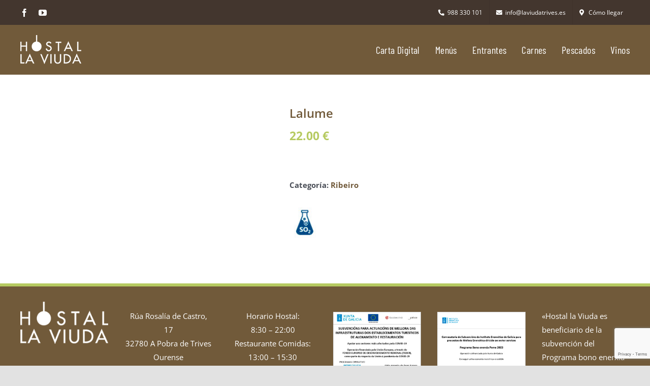

--- FILE ---
content_type: text/html; charset=utf-8
request_url: https://www.google.com/recaptcha/api2/anchor?ar=1&k=6Ld0qIYcAAAAAB5_5BOyB0rUQByco73VAyG9SEUo&co=aHR0cHM6Ly9sYXZpdWRhdHJpdmVzLmVzOjQ0Mw..&hl=en&v=TkacYOdEJbdB_JjX802TMer9&size=invisible&anchor-ms=20000&execute-ms=15000&cb=u9pjkyby1pht
body_size: 45146
content:
<!DOCTYPE HTML><html dir="ltr" lang="en"><head><meta http-equiv="Content-Type" content="text/html; charset=UTF-8">
<meta http-equiv="X-UA-Compatible" content="IE=edge">
<title>reCAPTCHA</title>
<style type="text/css">
/* cyrillic-ext */
@font-face {
  font-family: 'Roboto';
  font-style: normal;
  font-weight: 400;
  src: url(//fonts.gstatic.com/s/roboto/v18/KFOmCnqEu92Fr1Mu72xKKTU1Kvnz.woff2) format('woff2');
  unicode-range: U+0460-052F, U+1C80-1C8A, U+20B4, U+2DE0-2DFF, U+A640-A69F, U+FE2E-FE2F;
}
/* cyrillic */
@font-face {
  font-family: 'Roboto';
  font-style: normal;
  font-weight: 400;
  src: url(//fonts.gstatic.com/s/roboto/v18/KFOmCnqEu92Fr1Mu5mxKKTU1Kvnz.woff2) format('woff2');
  unicode-range: U+0301, U+0400-045F, U+0490-0491, U+04B0-04B1, U+2116;
}
/* greek-ext */
@font-face {
  font-family: 'Roboto';
  font-style: normal;
  font-weight: 400;
  src: url(//fonts.gstatic.com/s/roboto/v18/KFOmCnqEu92Fr1Mu7mxKKTU1Kvnz.woff2) format('woff2');
  unicode-range: U+1F00-1FFF;
}
/* greek */
@font-face {
  font-family: 'Roboto';
  font-style: normal;
  font-weight: 400;
  src: url(//fonts.gstatic.com/s/roboto/v18/KFOmCnqEu92Fr1Mu4WxKKTU1Kvnz.woff2) format('woff2');
  unicode-range: U+0370-0377, U+037A-037F, U+0384-038A, U+038C, U+038E-03A1, U+03A3-03FF;
}
/* vietnamese */
@font-face {
  font-family: 'Roboto';
  font-style: normal;
  font-weight: 400;
  src: url(//fonts.gstatic.com/s/roboto/v18/KFOmCnqEu92Fr1Mu7WxKKTU1Kvnz.woff2) format('woff2');
  unicode-range: U+0102-0103, U+0110-0111, U+0128-0129, U+0168-0169, U+01A0-01A1, U+01AF-01B0, U+0300-0301, U+0303-0304, U+0308-0309, U+0323, U+0329, U+1EA0-1EF9, U+20AB;
}
/* latin-ext */
@font-face {
  font-family: 'Roboto';
  font-style: normal;
  font-weight: 400;
  src: url(//fonts.gstatic.com/s/roboto/v18/KFOmCnqEu92Fr1Mu7GxKKTU1Kvnz.woff2) format('woff2');
  unicode-range: U+0100-02BA, U+02BD-02C5, U+02C7-02CC, U+02CE-02D7, U+02DD-02FF, U+0304, U+0308, U+0329, U+1D00-1DBF, U+1E00-1E9F, U+1EF2-1EFF, U+2020, U+20A0-20AB, U+20AD-20C0, U+2113, U+2C60-2C7F, U+A720-A7FF;
}
/* latin */
@font-face {
  font-family: 'Roboto';
  font-style: normal;
  font-weight: 400;
  src: url(//fonts.gstatic.com/s/roboto/v18/KFOmCnqEu92Fr1Mu4mxKKTU1Kg.woff2) format('woff2');
  unicode-range: U+0000-00FF, U+0131, U+0152-0153, U+02BB-02BC, U+02C6, U+02DA, U+02DC, U+0304, U+0308, U+0329, U+2000-206F, U+20AC, U+2122, U+2191, U+2193, U+2212, U+2215, U+FEFF, U+FFFD;
}
/* cyrillic-ext */
@font-face {
  font-family: 'Roboto';
  font-style: normal;
  font-weight: 500;
  src: url(//fonts.gstatic.com/s/roboto/v18/KFOlCnqEu92Fr1MmEU9fCRc4AMP6lbBP.woff2) format('woff2');
  unicode-range: U+0460-052F, U+1C80-1C8A, U+20B4, U+2DE0-2DFF, U+A640-A69F, U+FE2E-FE2F;
}
/* cyrillic */
@font-face {
  font-family: 'Roboto';
  font-style: normal;
  font-weight: 500;
  src: url(//fonts.gstatic.com/s/roboto/v18/KFOlCnqEu92Fr1MmEU9fABc4AMP6lbBP.woff2) format('woff2');
  unicode-range: U+0301, U+0400-045F, U+0490-0491, U+04B0-04B1, U+2116;
}
/* greek-ext */
@font-face {
  font-family: 'Roboto';
  font-style: normal;
  font-weight: 500;
  src: url(//fonts.gstatic.com/s/roboto/v18/KFOlCnqEu92Fr1MmEU9fCBc4AMP6lbBP.woff2) format('woff2');
  unicode-range: U+1F00-1FFF;
}
/* greek */
@font-face {
  font-family: 'Roboto';
  font-style: normal;
  font-weight: 500;
  src: url(//fonts.gstatic.com/s/roboto/v18/KFOlCnqEu92Fr1MmEU9fBxc4AMP6lbBP.woff2) format('woff2');
  unicode-range: U+0370-0377, U+037A-037F, U+0384-038A, U+038C, U+038E-03A1, U+03A3-03FF;
}
/* vietnamese */
@font-face {
  font-family: 'Roboto';
  font-style: normal;
  font-weight: 500;
  src: url(//fonts.gstatic.com/s/roboto/v18/KFOlCnqEu92Fr1MmEU9fCxc4AMP6lbBP.woff2) format('woff2');
  unicode-range: U+0102-0103, U+0110-0111, U+0128-0129, U+0168-0169, U+01A0-01A1, U+01AF-01B0, U+0300-0301, U+0303-0304, U+0308-0309, U+0323, U+0329, U+1EA0-1EF9, U+20AB;
}
/* latin-ext */
@font-face {
  font-family: 'Roboto';
  font-style: normal;
  font-weight: 500;
  src: url(//fonts.gstatic.com/s/roboto/v18/KFOlCnqEu92Fr1MmEU9fChc4AMP6lbBP.woff2) format('woff2');
  unicode-range: U+0100-02BA, U+02BD-02C5, U+02C7-02CC, U+02CE-02D7, U+02DD-02FF, U+0304, U+0308, U+0329, U+1D00-1DBF, U+1E00-1E9F, U+1EF2-1EFF, U+2020, U+20A0-20AB, U+20AD-20C0, U+2113, U+2C60-2C7F, U+A720-A7FF;
}
/* latin */
@font-face {
  font-family: 'Roboto';
  font-style: normal;
  font-weight: 500;
  src: url(//fonts.gstatic.com/s/roboto/v18/KFOlCnqEu92Fr1MmEU9fBBc4AMP6lQ.woff2) format('woff2');
  unicode-range: U+0000-00FF, U+0131, U+0152-0153, U+02BB-02BC, U+02C6, U+02DA, U+02DC, U+0304, U+0308, U+0329, U+2000-206F, U+20AC, U+2122, U+2191, U+2193, U+2212, U+2215, U+FEFF, U+FFFD;
}
/* cyrillic-ext */
@font-face {
  font-family: 'Roboto';
  font-style: normal;
  font-weight: 900;
  src: url(//fonts.gstatic.com/s/roboto/v18/KFOlCnqEu92Fr1MmYUtfCRc4AMP6lbBP.woff2) format('woff2');
  unicode-range: U+0460-052F, U+1C80-1C8A, U+20B4, U+2DE0-2DFF, U+A640-A69F, U+FE2E-FE2F;
}
/* cyrillic */
@font-face {
  font-family: 'Roboto';
  font-style: normal;
  font-weight: 900;
  src: url(//fonts.gstatic.com/s/roboto/v18/KFOlCnqEu92Fr1MmYUtfABc4AMP6lbBP.woff2) format('woff2');
  unicode-range: U+0301, U+0400-045F, U+0490-0491, U+04B0-04B1, U+2116;
}
/* greek-ext */
@font-face {
  font-family: 'Roboto';
  font-style: normal;
  font-weight: 900;
  src: url(//fonts.gstatic.com/s/roboto/v18/KFOlCnqEu92Fr1MmYUtfCBc4AMP6lbBP.woff2) format('woff2');
  unicode-range: U+1F00-1FFF;
}
/* greek */
@font-face {
  font-family: 'Roboto';
  font-style: normal;
  font-weight: 900;
  src: url(//fonts.gstatic.com/s/roboto/v18/KFOlCnqEu92Fr1MmYUtfBxc4AMP6lbBP.woff2) format('woff2');
  unicode-range: U+0370-0377, U+037A-037F, U+0384-038A, U+038C, U+038E-03A1, U+03A3-03FF;
}
/* vietnamese */
@font-face {
  font-family: 'Roboto';
  font-style: normal;
  font-weight: 900;
  src: url(//fonts.gstatic.com/s/roboto/v18/KFOlCnqEu92Fr1MmYUtfCxc4AMP6lbBP.woff2) format('woff2');
  unicode-range: U+0102-0103, U+0110-0111, U+0128-0129, U+0168-0169, U+01A0-01A1, U+01AF-01B0, U+0300-0301, U+0303-0304, U+0308-0309, U+0323, U+0329, U+1EA0-1EF9, U+20AB;
}
/* latin-ext */
@font-face {
  font-family: 'Roboto';
  font-style: normal;
  font-weight: 900;
  src: url(//fonts.gstatic.com/s/roboto/v18/KFOlCnqEu92Fr1MmYUtfChc4AMP6lbBP.woff2) format('woff2');
  unicode-range: U+0100-02BA, U+02BD-02C5, U+02C7-02CC, U+02CE-02D7, U+02DD-02FF, U+0304, U+0308, U+0329, U+1D00-1DBF, U+1E00-1E9F, U+1EF2-1EFF, U+2020, U+20A0-20AB, U+20AD-20C0, U+2113, U+2C60-2C7F, U+A720-A7FF;
}
/* latin */
@font-face {
  font-family: 'Roboto';
  font-style: normal;
  font-weight: 900;
  src: url(//fonts.gstatic.com/s/roboto/v18/KFOlCnqEu92Fr1MmYUtfBBc4AMP6lQ.woff2) format('woff2');
  unicode-range: U+0000-00FF, U+0131, U+0152-0153, U+02BB-02BC, U+02C6, U+02DA, U+02DC, U+0304, U+0308, U+0329, U+2000-206F, U+20AC, U+2122, U+2191, U+2193, U+2212, U+2215, U+FEFF, U+FFFD;
}

</style>
<link rel="stylesheet" type="text/css" href="https://www.gstatic.com/recaptcha/releases/TkacYOdEJbdB_JjX802TMer9/styles__ltr.css">
<script nonce="utav-OyxmFBmYESHf1V-YA" type="text/javascript">window['__recaptcha_api'] = 'https://www.google.com/recaptcha/api2/';</script>
<script type="text/javascript" src="https://www.gstatic.com/recaptcha/releases/TkacYOdEJbdB_JjX802TMer9/recaptcha__en.js" nonce="utav-OyxmFBmYESHf1V-YA">
      
    </script></head>
<body><div id="rc-anchor-alert" class="rc-anchor-alert"></div>
<input type="hidden" id="recaptcha-token" value="[base64]">
<script type="text/javascript" nonce="utav-OyxmFBmYESHf1V-YA">
      recaptcha.anchor.Main.init("[\x22ainput\x22,[\x22bgdata\x22,\x22\x22,\[base64]/[base64]/[base64]/[base64]/[base64]/[base64]/[base64]/eShDLnN1YnN0cmluZygzKSxwLGYsRSxELEEsRixJKTpLayhDLHApfSxIPWZ1bmN0aW9uKEMscCxmLEUsRCxBKXtpZihDLk89PUMpZm9yKEE9RyhDLGYpLGY9PTMxNXx8Zj09MTU1fHxmPT0xMzQ/[base64]/[base64]/[base64]\\u003d\x22,\[base64]\\u003d\\u003d\x22,\[base64]/aQENw6hKw5RbZgIdacOYZwNgUMKdJy7DskrCk8Knw5dTw63CkMKmw43CisKyQXAzwqZ5ecK3Dh/DiMKbwrZDRxtowo/CqCPDoCQgMcOOwoJrwr1HfMKxXMOwwqHDo1c5TA1OXWDDmUDCqHvCn8OdwovDp8KuBcK/[base64]/[base64]/Ds8KrIDE9w65Cw5zCtWjDucOnLsOnPMOqwr7Di8K9fUA1wrUrWn4ZEsKXw5XChCLDicKawqIgScKlMQ0nw5jDh07Duj/[base64]/wrvDsENreMKNw6rCoSdIw77CocOQwpRWwpbClcKBABzClcOLQX0Rwq7DjMKxw4oTwr4Aw6rDrCFVwo3Drm1+w7nCocKPYcKnwrgAcMKFwp0Bw5Mww5/DtcOSw6wycsO5w4bCu8Kfw6pEworCncOVw5zDu1zCugYmCDTDi1x4ByhtPcOGRsOZw4ArwqtKw67DvS0ow4w4wrTDoCvCjcKcwojDh8OvP8Olw5BGwrRaGmBcNcOnw6Ilw4zDhsO5wpPDlirCqMO/[base64]/CsOuHMObwoTCig3CshY+cn7CjzQpwoHCg3Fnd8KMSsKVSHvCkmPCiXxJFsO5HsK/w4/CuDhww6nCscK/[base64]/CssOoMTcdIlDDpcOlfjo5w4/DjjTCvMOTw7hHE1IMwr8RE8KOfMOww7M0wo8SCcKHw7rCmsOwNcKbwpNPEwvDm3tnGcKzRDPCk1YewrPDlkkYw71wH8KZSFfCjxzDhsO9fWjCilgOw5d0fMKcMcKfW3gfHXzCl2HCusKXZ0fCqGjDjV1xAMKBw7kaw4XCscKRTS1mCkEeH8OHw5zDmcKUwqrCrgo/w5prPi7CpMOQJGDDn8OkwqUWNsObwrTCigVxdsKDI3/DmQPCsMKeVhBMw5JPRy/[base64]/DtzRMMcKjw47DqsKmwr/Crxw2wqvCjsOsasOgw70nN1DCgsOEWiQ/[base64]/CmsONfzJZwrNjwrVyD8Olw6E+w415wqXCu2jDm8KUdMKqw5B3wr1ow6XCpj8tw6bDrVbCk8OPw4Jqdid/wpPDiEldwr5YRMK6w6XClH0+w4DCmMKqQ8KuJTPDphnCi2kow5tIwq9mOMOhUnJxw7jCl8OVwpnDkMO/wpvChsO4KsK0RcKDwrnCtcKXwrDDscKCMcKBwpsIwqQ5UcO/w4/Ch8O+w63DmsKYw7nCkwtcwpPCtXFwLzHCpgHCux4XwobCicOoXcOzwpbDlMKcwotGAkPDiR7DosKBwqnCvW4Pwr45A8OKw6HDosO3w5jCrsKzfsOuGsKywobCksOtw47CgR/CikEiw6HCvAHCl3dCw5rCu0xBwpTDhGdLwp/Cr2vDi2vDicONOcO1E8KeZMK5w6cSwqPDi1fCqcOew7kLw6IKFSEwwp1QO1x1wqAYwpNbw7Izw4TCgsOKdcOUwqrDqcKAMMOIFUdoE8KKNlDDkUjDrn3CrcK1GMOxNcO5w4ozw4zDshPCqMOWwrnCgMOnSkgzwoFkwrvDo8K+w4YnHzcgW8KWLj/[base64]/[base64]/CrMKGwprDn8O+bsK7XMOfw4jCj3fCl8KQw4BzwqXCnHFyw53DtMKfIDgBwpHCvyLDrjHCr8O8wqTCqmMxwqMUwpLDnMOZdMKES8KIWGJieH4/fcKywqoyw4weXHY8Y8OKDVtTEx/DmmRmdcKxdxZ/[base64]/CuBw2ecOcwqzDjsKDRAfCo8Oww5dRD8OBw78NacOrw59kZcKodUfDpcK5e8OcNk3DrX47wq0FZFHCo8KowrfDk8OowqzDo8OEYGwNw5/CjMK7wpVtFUzDmMOrPE7Dh8OYaEXDmcOAwocJYsOHM8OQwpYndyjDo8Kbw5bDkHHCucKdw6zCpFzDqMKywp4yX39TH1oWworCrcK0VDPDuz88b8Ovw61KwrkJw6dzLEXCtMKGFX7CosKvMsKww67DnWY/w7nCvlI4wqFFwpbCm1bDrcONwoxcMsKIwpnDgMOEw7jCtsKiwq54YD7CuhsLUMOaw63DpMK/[base64]/[base64]/CtHcewrnCvMO5DBvDvGd6w4JsPgoYbCLCpMOCXSEvwplmwpEISCVeZHRpwpvDpsKOw6JTw5cecUk7QsO/OihwbsK0wrvCsMO6ZMKyJ8Kpw5zCnMKve8ODMsO7wpAMwrx6w53Co8KPw7Viwotsw5/DiMOBKsKBR8KvYDrDkMK1w4wVDn3CgsOUBlfDvTnCtknCr01Saj3CpVfDs0t7eUMsZsOTNcO0w4xvZXTCpQFaDsK3aRxCwppEw67DnsKLccKOwrbCr8OYw45Zw6ZAZcKtJG/Ct8OgR8Ohw5bDrw3Cj8OdwpsXAMOtMgnCi8OJDm1mH8OCw6rCiUbDpcOxHGYMwpzDoU7Cl8KGwqzDqcOXbxPDlMKlwoHDv1DColNfw5fCrsKhw7kew4M7w6/CucKJwpzCrgXDpMKTwq/[base64]/WsObP3ogMMONw6rDssOCSMKma1Mcw57DtmADw5HCiCrDrsKow50zFAfCmMK1TcKvCsORdsK/WDULw7EKw5bDsQrDmMOZDFjClcKuw4rDusKANsKsKnYiMsK2w5PDvEIfeEwBwqXDpsOjJ8OkaUFnJcOZwprDgMKkw7NGw7TDi8KZKWnDsFd8OQN7dMOCw4pOwpvDhnjDs8KPLcOXfsO3Xl1/wodMUiJsfSVUwoZ0w5nDkMKiPcKXwrbDilvChMOSd8KMw5kFwpIFw4IKL3J0Y1jDtXNvIcO3wpdvNSrDksORIVlCwqlvE8O1EsOxYiokw6tgAcOkw5DClcK2VkzClMOZLS8kw4sqAAZeWMO9wonCmmUgK8OOw4fCo8OEw7vDuAXCgMO+w5/DiMKNZsOswoTDqMOANMKHwpbDlsO8w5pCRMOuwrcyw5/CjzZ2wrcCw4Exw5Q8Q1TCuA1Uw60+b8OGOcOnesOWwrVKNMOfe8KNw7nDkMOPTcK+wrbDqhg3LT/Chm/CmBPDkcKcw4J2w6Iqw4InOcKow7dKw59MFxHCq8OVwpXCnsONwpHDuMOuwq3Du0rCgMKOw4VUw6QJw77Dj2/ClDbCkhUFa8O4w7pQw6/Dj0rDkmzCgDUTAGrDq2/DoFQIw68EdwTClMOFw6jDrsORwoRtRsOOL8O2PMO7fcOgwpIGw7NuFMO7w7cUw57Dslc6G8OoXMOIGsKhDDrCosKQDhHCk8KHwoHCqB7CjmAvQcOIwqjChD4yQxo1wojCncOSwqYEw4Abwr/CsGMpwpXDr8KnwqgAOHbDiMKiDRVpH1TDvcKDw5c4w75oU8KoTXzCpGJkQ8K5w57Du0krYWdXwrXDjx1QwrMAwr7Dg0DDlFNEKcKgWQXCisKjwoFsPB/DgWTCtyhUw6LDtsOLcMKUw6Jfw7rDncKIGnQqKsO0w6jCusO5aMOUdmbCjUs9dMORw6rCuAdsw7IBwpIGVG3DjMOHVBXDkmh8dcO2w6MAZm/CslbDgsOlw4LDiAvCgMO2w4dLw7/DpwlsWG0XP3dxw54zw6/CoDXCvT/DmktNw5pkE0wEDRjDg8KrE8Oxw6MqEAZLbA7DncKmZk5mWkcAScO/bcKjKgJ0ZQzCgMKBdcKZPHlXSSZwVAg0wrLDuTFSScKfwrbCsg/CqhdDw50hwoEIWG8gw6DDhnLCr0zDkMKPw7hsw6QUdMOzw6cLwpzDosKIHGTChcO6YsO/asKmw6rDpcOBw7XCrQHCsAszBz3CtQFlWFfCpcOIwokCw4rDqsOiwovDhThnwq8UBQPDhDkHw4TDvTLCkx1lwrrDjAbDk0PCh8Ogwr8VPMKBLMKlw5nCo8KyUmYewoPDkMOzKSUFdcOcTiLDoDpUw5zDqVRUMMOowohpPy/[base64]/cjjDn2TClMKyfcKSTMK0wrDCjMK4HyrCjMKMwobCuSBOw43CnBMCaMOaHDh/[base64]/CglXCisK3wqNiw4t+GQbCiwpVwo/CrMKnEMKJw6N0w5FsesO9cmMEw4jDmS7DjsODw6IJWl9vWhTCpWTCmiYSwq/DowzCjcOQRUjCjcKMd0/CksKnUAsUw7vDmsOjwoXDmcOWGFYtdsKPw6l6FG0hwoo/dMOIKMOhw7gpJ8OpAEIsXsKnZ8Kfw7XDpsKAw7M2S8K4HjvCtsO+HTTCpMKywqXCjzrDv8OOM0sEH8OAw4nCtG42w4DDscOYTsOjwoFEDsKAFnbCu8KXw6bClh3Dh0c6w5tbO3JmwoLCvT9Jw4pVw6HChsKDw7LDvcOSVU0ywot+wq5VOMKhY2rCiArCjCdlw7/CusKKXsKofn9mwqNNwrvCpRsPNzIBJDMJwpvCh8K9EcOtwrXCn8KgPgcrBzJaGlPDsw7ChsOlWXbCl8OdF8K7e8K9w4kYwqUHwoLCphhoI8OHwrYqV8Odw4fCrMOTCMO2RBfCtcK6MgDCnMOEOMOzw4/DkGTCjcOFw7jDpk7Ch0rCjwjDsCsLwpEOw4I6V8OXwoAfYApHwo/DgAbDh8OrS8OtLVzCucO8w7/CpGwrwp8FQ8O3w70Lw5R+BMKKQsKlwrAVEzAPBsOTwoReccOCwofCv8O+FcOgA8OgwoXCp05wPgxUwptwUH3DqBfDpzxuwpzColpcJsKAw4bDs8OBw4Fgw5/DlhJGMMK5DMOAwq5rw5rDhMOxwpjCucK2w4zCvcKcbEvCsF9+ccOdRnVQfsKNCsKOwo3CmcOrMi7CnkjDsTrCnA1lwoNnw6s9EsKVwq3CqXhUHH5Bwpl1AyBdw4zDmEBwwq0Cw5txwohzAsObe3U/wo3CtB7CqMO8wo/CgcOWwqV0JwrCiEk0w6/[base64]/CssKaworDqsOVwqceZnDDm0LDqcORMDhcwpzDpMKlTCbClmjCtAR1wpHDuMOOajJtbW8vwoNnw4zCrSUQw5RwbMORwoZkwoxMwpLCuVFuwr1Zw7TDgk5KB8KrFsOeHDvClWFcCMOuwrlgwpbCmzZRw4EOwrkzaMK8w4xPwrrDusKGwqAzZErCp0zCosOwc2/Cj8O+HGPCvcKqwpI4VXIIBgBMw5USRMKLAkd9Om0FGMOrLsK/w6ECMjzDnEpFw6o7wqkCw7HCokzDosO9eUBjWcK2NAZKP0jCpWUzKMKTw44kSMKaVmPCmBkWKDHDrcO6w7HDgMKcw6DDomjDi8KbI0DCnsOXw6fDo8KNwoB6AURHw5NGJsK/wr5Zw6suBcKzAhXDjcKQw77DgMOhwovDsxFCw7F/D8O0wq3CvBjDt8O4TsOEw6NDwp4Rw7lDw5ECZ33Cj3svw6pwdMOyw5MjDMK0fsKfNiJ/w4LDuCDCtn/CpHbDuEzCiEDDnHNqcB7CnxHDhElLUsOUw54Sw4xVwoM6wodsw49gXsOUARDDt3JUJ8KRwr4oUCxuwqxBPsKGwotww6rCn8O8wqVgK8O3wqUoOcKowo3Di8KIw4/[base64]/DhMOMwosXw4nDp1lkHMK8wr/CpDrDilJPwoTDrsOXw53CvMOJw7phe8KmQHU8aMOvfXpyMjtdw4XDuCVhwrZowoRUw5bDqAZWwr7DvjApwpJrwqpXYw/[base64]/wrUjwqbCscOJwoVGb2hNH8ONY0kWwpTCkg9sSxR+RsK2BMObwrnDhwEzwrTDjxRVw4TDmcO8woRAw7fCpWrCg0PCqcKoVMKCGsOSw7p5w6J1wrfDlsO2Zl4zeD3Ck8Kyw6Z3w7vCly8sw5dANsKgwp7DicOWJcKhwo7Do8Krw4sew7RHPE1DwqQEBS3CgVXDg8ORPX/Ct2DDhjNBJ8OzwoHCukoKwpLDlsKYDUh9w5PDqMOCdcKtFDXDmSHCqR4Rwo1DPzjDhcOhwpc2Ul/DgyTDksOWZUzDgcK2KjJQC8OoFQ5Ew6rDgsKeazgOw7ovEyJPwrxtHlfDpcOQwpoiJ8KYw5DCj8OqVxPClcOjw67DjE/DscO8w7gKw5ANBl3CksKuEcOrXjrCt8KPOkrCr8OQw4Bfbx4Kw4onMEp2KcOjwq9mwo/ClsODw75vCT3CnT4DwqhRw5kuw68Ww4I/w6LCisONw7NSVMK3ExjDosK5w75uwofDoG3DjMO+w4oVHXJqw6vDocKyw4FpLixow5vCpFXCh8OtU8Kqw6rDtF1/w41Ow50EwqnCmMK5w6FAS3/[base64]/[base64]/EMOlFls6TcODLMKEOgnClU7CnMK0PkwRwoNPw44CwqDDgcOkCWI/b8ORw7LCsSXCpRTCrcOSwozDhXNVUQg3wr94wqjCrEHDnB3CpAtRwrfCokrDtwvCpiXDusOpw7N5wrxHUnDCn8KMw5ciwrUpNsKrw7HDlMOcwp3CkhNwwrXCvsKhJsO4wpfDn8OBw5RcwpTCs8O2w6hYwonCpsO7w6Apw6vCn1Q/wpLClcKBw5pzw7Mbw5U5cMOvVUHCjWnDvcO2w5spw4nCt8KqdE/ChcOhwoTDlmA7EMKmw7wuwq/[base64]/Dpi/CjcObwrnDqzweEQxswq/DkAHDr8KqAQfChDtBw5rDggjCrg0aw4Rwwo7ChsKjwrpAwrPDsy3DmsOlw7kMLgg2w6oXKcKLw5HCsWTDhRfCuhDCrMO5w5hXwo/DtsKVwprCnx9zTsOhwoLClcKrwrxeDFfDrMOJwp0dXcOmw4nDn8Ogw7vDg8Ktw6vDpDzDiMOWwpR3w6U7woM3DcOKdsK+wqpFM8K7w4bCicOjw4U+YT1kUC7DtHvCumTDqmvClUpOb8K1YMKUH8KmfGl7w7ITKh/CkCXCgcOxMcK2w7vConlkwoFjGsOYB8OFwpBOesKnYcKtIwtHw5NoQiZaD8OVw5vDnR/CqjJUw7zDsMKYfcOfw6fDhzfClMOsecOgNGdvE8OXaBRQw7xvwrggw7htw6k/w71RZMO9woU4w7XDmsOZwrcnwrHDiUkHb8K2bsOPPcKUw5fDtlIMfsK6NcKefk/CjR/DmVfDr1NENFHDsx0Jw4nDi3PCk25bdcOVw5/DvcOvwrnCrE1lD8KFCi40wrNfw6/DjlDCrcKQw5Zow73DgcOIJcOMLcKdFcKYF8O3w5ECR8OZSUwyZsOFw6LCjsO8wqrCksKRw5zChMKBQ0l+AHbChcOsNV9Jej4bWjlvw4nCrMKOPDzCtcOeOF/[base64]/[base64]/DoDNwHsODw5E8w77CtzXDjQDDjMOxwrfCnjPCsMK6woXCuDPClMOXwp/Cg8OXwrvDn0dxfMOqw45Zw4jDpcObB1jCoMKWC3bCqwTCgDwCw6/CsS3DslzDoMKgIULChsOGwoFqdsKwIQwyNAHDsFYuwrF9CCHDr2nDisOLw6EHwrJBw49nMcO7wp48KMKrwp4BdyQzw73Dj8OBDsKXcjUbwoFiWsORw6AlJzw4w7HDvsOQw6A2Z2HCjMO2I8O/wr7DhsK/w77DrGXDt8KVGSLDlgnCh2nCnQFfAMKUwrHCrRjCvn8nYQ3DjT8zwo3Dg8OqJlQbw45Vwp0UwpTDucKTw5UGwqQwwofCmcKnZ8OUfMK1B8KewpHCj8KKw6IWdcOyQ2BJw5vCgcObbUdcNH5pTRBhwr7CpHAtEicfVkTDtSHDjyrCrUZMwo7DhStTw7vCkw/DgMKdwqUCKgQXRcO7e0/Cp8OvwrsJXFHChkg+wp/DucKBS8KuZgjCgVIaw7kow5V9FsK5eMOSw7nDi8KWwoBgF31CXnHCkQLCugrCtsOsw4s2E8O8wpbDkyouMU3DlnjDqsKgw7nDgG8Rw4HCiMO6HcKDHUkCwrfCl2dQw71cXsKdwqzCll/Cn8KWwoNxFsO2w4/CuCTCmirDisOPcHdkwp4WLjBtbsKlwpkoNyHCmMOPwqQ4w6/Dl8K2BCwCwrBRw5/[base64]/[base64]/Dgkp9wqbDnAMUwqwDwrEYVcOyw4JLJmDDgsKJw4FQD10zH8ORw4fDsmcHHAHDjRzChsOkwr1Tw5TDoC/DhcOlcsOlwozCksOFw5Faw5lew5/[base64]/[base64]/[base64]/DgcKAw5NKw7t3w4vDuw3CiMKJw6Jcw6ZDw4drwp5XHsK7CEvDvcO3wq/[base64]/[base64]/woJlWsKQwojDr2E1woPDo8ORwq5icg1JZMOfVww4wplqBcOXw4/[base64]/[base64]/Cl3fDl8OVw6zClMKMw4gkTTdMS8KTBSjCg8O5cnsvw7lGwrfDjcKAwqLCoMOdwr3DpBJRw77DocOgwpZhwq7Dp1xZwrzDqsKJwopRwq08JMK7OsOOw4XDpk5gQwR1wrrDncK5wr/CnAjDvHHDlxbCs0PCqT3DrXAYwpojVmLCq8Krw6TCqMKbwpsmNTXClcOew7/DjUB3BsKMw5vClxJ1wpFRWngCwoEuJkfDiFsew7MQAgp8wp/CtWYvwqprMcKseTjDn3vDm8O5w7vDlsKNW8KswpcgwpPClsK5wpApBcOcwr/CiMKXNMKsVQPDl8KYRT/ChE46N8KcwoDCmcOAFMK/b8KZw4vCsFrDoQvDjUTCpwTChMKIGRw1w6Zjw4fDo8K6IFHDpEbCkyA3w5bCtMKVNMKSwpMAw7Z+wo3Cm8OKYcOuF2HCjcKaw4/DqSDCq23Dq8KOw5hvDMOgQ1cDYMKkLsOEIMKoNG4KTcKzwoAGOVTCrcOWZcOKw59YwrE/T1dGw4cBwrLDscKmNcKpwqYXw63Dn8KRwpfDnWoPdMKIwpHDlX/DhsO/[base64]/w5HDnMO/ZXEQBMK/[base64]/DmsKjC8K9GcKpH2w7w4cKwqjDnsKxdsOGFTZuYsOyQSLCvmXCqlLCrMKGM8OSw58kY8KKw7PCoxsWwo/CiMOSUMKMwqjDpAXDqlZ1wpoHw6Viwrs+wrtDw6RWW8OpUcKPw7jCvMK6OMKoZDnCnVIdZMOBwpfCr8Oxw45kaMO6P8OBw7XDvcOfeXkFwovCklLDlsOuIsOmwqnCkRXCtG9+acOlFT1QOsOnw7BJw6A5wo/CssOoKwV4w6zCjRjDpcK8LTZ8w7jCtmXCpsO1wofDmEfCrBk7UW/DhyExDcKpwpzCjRbCtsOdHyXDqgJOJxRdV8KiSF7Cu8O1w45rwoc7wrlBB8KhwpvDhMOgwr/[base64]/DjsONB0vDmHXDjxohw7TDp8OvYUHCkSobN0bCgnU2w7koTMO+HBzCrDrDlsKcCVRzTQfCkh43wo06YgNzwo8Awp5lXhfDrcKmw67Ch21/TsOSOsOhasOeW1oJTcKtLcKrwq0sw53CjwBKKk/DqTo6C8K/IGJfPg0jQjUNBBjCm1XDl0zDtlkAw7wowrd1WcKEC1Q/BMK+w7jCrcO9w5zCtXRaw583e8KJV8OsT1XChHh5w5hWL2DDlCjCk8Kww5bCmkgzZS3DhiplUcOVwrx3MyRAeWBXbkV5KF/Ck1/[base64]/CkBPClQNMwqLDhALCosKCRgRzVjbCn8KbU8OXwqRmdsKJwonCgTHDisKiHcOnDmPDkzIHwonClAvCnQACRMK8wo/[base64]/ClSvDlVx4S17Di8KMNioDw7fCqj7DiMKpwqMOUQ/[base64]/[base64]/DmT/DrsO/[base64]/DjMOGw5kYw47DtMK4AUYawplmWcOtTMKyGgXDqQkWw7ZawqvCvcKwJsOZSBgJw5XCrWdyw5/DucOJwpLChkENZknCrMKFw5R8JHVPM8KhPAEpw6Rewpg7f1DDpsOxIcOBwqFvw41/wr1/w7VwwpZtw4/ChU7CnkMCGsOSJy8ve8OmO8OhAyHCkjApDFFBNyYSEsK8wrVKw4pAwrXDmcO/ZcKHYsOxw4jCrcOed2zDpMObw7jCjiJ0woNOw4vCrsKlLsKII8OGLSppwrByd8OsHjUzw6zDrDrDln1jwqhCPyLCkMK/Hm8lJCzDhsOuwrt5KcKUw7/CmsORw6XDkSRYQ03CqsO/[base64]/CowJXAsOOwpkSwpRrKsK2w6TCjsOiOMKsw6bCox7ChQrCrSjDhcKkcTc/woFXfmAcwpTDvnc5OjPCmMKiL8KOE3fDkMOiUcOLSMKwb3HDnD/Dv8KgOFF1aMKPXMOCwqzCtXnCoGMjw7DCl8ORQ8Olwo7DnXPDncKQw77DvsOGfcOVwqfDk0dTw6Y0cMKrw5XDrSR1c3/Cm1l3wqnCkcKWQMOAw7rDpsK6DcKRw6toS8OPasK1PsKuJHYGw4pswp9hw5dUwpnDpjd8wpRIElDClFxgwpnDksOGShohSiJ/AhnCl8O1wrvDgmtUwrM/EjdoHHxMwo4iTgARMV84O1DCkAB6w7nDtnDChsK1w5XCh1lrOlI3woPDnF3ChsOpw69fw5Jmw6TClcKkwpg6cCTCt8KgwqoLwqV0w6DClcK2w5jDnlEVKCZow7YGHVoMBx7DocKuw6htU3hYZnQAwr/CtGjDhXvDlSjCl3zDj8K/U2kDwpTDlStiw5PCrcOdJBHDjcOjZsKRwq80dMKUw5QWazDDkC3DsXzDsWxhwp9Hw6INRcKnw4gBwrBgcT5Ew5fDtS/DpAJpwrxgeyrDhMKCby9bwooAVsOZcsOnw57DlcKxI2tawrcnwrgeWMOPw6wzBsKxwphzYsK1w45Mf8OSw5p7AsKvC8KFMsKnD8KPdMOsIw/[base64]/wo4wwoDDlkHCksKpbyhhIQvDvsKDTcOEw67Dl8KQcgDCmR/Do1hOw4/Cl8Ouw74hwrnCtVzDjWXCjzEbFF8UD8ONdcKbasK0w5kGwoFaGCzDkzQvw7EtGFDDjcOCwoYCTsKVwo9dTV9SwpB3woYyaMO0U0vDnVUEL8KUCBdKN8KOwpFPw5DDqMOACDbDi1zCghnCr8OiYA7CrsOswrjDtn/Ck8KwwrvDkw0Lw7HCmsOSZhJPwrIrwrkGAh/DpXFVOsODwoVswonDux5qwo54asOHTsKnwpbCrcKbwpjClzE/wrB/wqHCksOowr7DmWDCmcOMT8Kvwr7CgxdKYW8WEwXCp8K1wpxlw6xxwoMeFsKiDMKpw5nDpirCmSg5w61ZP2/DpcKWwoEbcQBVfcKLwrM4XcOCUmFsw6VYwql5A2fCpsONw5rCkcOCFAxXw5DDl8KowqrDjTTDj0LDhXnDoMOTw6Jawr0Sw47DsQ3CszUNwq0MUS3DlcKWEDvDucKhbSfDrMOoWMKTDxrDv8Kvw73ChQ04NsOhw4/CoAM8w5JYwqTCkSI7w4QXSyNwUMO8wpNewoMLw7cyLgdSw6RvwqxMUm4EI8Oyw4jDo2NCwpt2WxU0TljDvsKhw494Z8O7C8O7NcODA8KdwqnCrxp0w5TCg8K7OsKGw6NvEsO4dzx5DxxUwot5wqV/OsO9IlfDtRgSC8OkwrXDnMKgw6I7XQvDmcOuVXVNJ8KEwozCscKpwpvCmsOFwojDt8Oyw7vCnXBIb8KtwqQyeiNWw5PDohzDhcO3wofDp8K0WMOow7/CtMKhwr/Djgtswr10aMKVwrIlw7Fbw73Cr8OnDHfDklzCuxMLwoIVFsOfwp7Dg8KPesOpw73Cr8KCw5QLKTvCkMKFwpXCssOLTFrDpHhewobDunEbw5TCjS3ClVdGInd9W8OLJVl8enrDonjDrMOJwq/CicODLkHCj2rCnxMmDgvCgsOLw4cBw5FawqlGwq11TgfCi2fDoMKAWcOSeMKwaj8XworCoHkqwpnCpG7CucOcccO7JyXCiMOCwqzDusKIw45Lw6HCjcOPwrPCmHF4wpBUHWvCnMKHw7XCmcKmWTEbAXAUwpcnQMKDw5AfesOdw6nDtsOGwr/[base64]/DgShHw7PCjcOmJwjCmsOvS8KKw4VaXMOKw71Qw5lHwrvCpsOXwpkoeS/CgsOBFigIworCsBJ1O8OSNVjDqmcGT2DDksKSbVLCicOAw4NQwqnChcK0KsO8JB7Dn8OPAFNyPX0UX8OOYVAKw5BdFsOWw6LCkl1iKXfDoizCiC8ldMKCwrZUQGoZWR/CicKsw58eMMK0YsO7ZkRVw4ZOwpDCuDHCoMOEwozDssKxw6DDqBU3wqXCsQkUwoDDvMKqQsOWw5/CvcKfImnDrcKDfcKKKsKHwoxOGsOtTm7DiMKbBx7DmsO8w6vDssOLNMOiw7TDhkfDi8KeD8O+wohyU37DucOCOsK+wo1dwrQ6w4kNA8OoSH92wodRw7AHFsKMw5/DjnMCUcOwRRhEwpjDqsOhwq8fw7pmw4YYwpjDkMKMa8OVA8O7wo9WwqnCvXnCncKBJldoUMONPsKSd31xe2LCosOEcMKEw4pxJMKCwotkwp9ewog/[base64]/[base64]/Dg3XCrcODwo5Dw7cLFlLDnAM6wpzDmsKgw7tjR8KeQxjCpTXDgcOswpwFYsKLwr9pQMKzw7PCpcKtw6LDuMOswr5Rw4suUsOQwokHwqbCgCBjAMOWw6rDiwBTwp/CvMO2FCFVw6ZGwp7CvsKJwpQXOsKUwroEw7nCtcORF8KYFsO/w4hOWhbCv8O+wo9mJDbCnEDChxw9w4jChlk0wqnCvcOjJsKJFzsYwoXDosOzPkrDpMKFEGXDjGjDrBnDgBgFU8O8CsKZTMO7w4hmw7cTwpnDoMKUwqjDog3CicOhwpgmw5nDmn/Ch1NLBjAhGSHDgcKNwpgaFMO+wocKw7Miwqo+XMK4w4LCjcOvVRJ7FcOOwpUBw7PCjSYdN8OqR3jCrsO5MMK3ScOWw45Ww5RndMOgEMK7PsOaw4fDiMKPw4nCrcOrJy7Cg8OvwoEmw6XDjkoCwqhywq/[base64]/DksO3w6LCncOaw4fCrXXDhMOVwrFyEcK2PsKTDiQvw4oBw4M9eSU7CMOldwHDlQvDs8OPGQTCtAvDtklZI8Oawo7DmMOpw4powr8awo9oAsOLdsKJFMKmwqk1IcKWwpcgKBvCucKtbcORwonCjsOZdsKuHybCoHAQw4NidTHCnSAfNMKFw6XDg1DDlj1WdsOsREzCgi/CvsOEWsOiwrTDug0qOMOPAcK+woQswpnDp2rDiTM/[base64]/CnsKuesOVwqzDpX90HMKVwqjCrsOrWHjDnsKpA8OGw6rClsOrP8O0DcKBwrTDiTdcw4QwwpvCvXgcDsK3cQRSwqzCnCfCr8OsQcO1WMK8w6LClcOKF8KywoPDkcK0wqpRJBAAwp/Cp8Oow5lCOMKFR8Kbw4YEYcKtwpQJw6zCocOCIMOYwq/DpcOgUFTDpBLDnsK4w6fCtsO3RltmFMOzUMOkwqQKwo4iBW8RJhIvwpfCp1TCucKnUEvDp1jCnFEQFH/DpgAqB8K6RMO8GEXCkW7DocK8wptUwqwvKSPCo8K+w5oYKkLCijTCqHpzMsOQw4vDuxkcwqTDmMOdYUcow4XCr8OefVzCuXApw5hZMcKiKcKHw5HDul/Cq8Owwq/CpMK5w6NPcMOMwqDCqRcrw57ClMOyVBLCsAgdDyTCn37DtsOdw7VxDQnDhnfDr8OmwpoHw53DkX/Dg381wpXCuTvCtsONBHwtGHHDgwDDmMO+wprCqsKzcVXDulzDrMOdZsO+w6rCjRhEw68SO8KIaAJxcsOlw416wqzDimkGacKOCC1Ww4HCrsKbwoTDtMKyw4fCosKqw6gJEsK7wpR9wpfCgMKyNVElw4/[base64]/w7hEwoDDj8OGw4w8w5dhwrrDgwrCu8OvJG03BcKVDicGHsOYwrnCqcOCw4/CpMKow5vCmMKHcG7DpcOvwpDDvsK0HXsow78jMlVuP8Ofb8OLYcKSw650wr9hRgkkw4bCmldLwqZww5jDtD1Gw4jCpsKww7rDuigXLTpwKj7DiMOHDBstwrd/UMOqw6tGU8KVAsKaw6DDmhDDuMOUw77CrAxrwrfDlgbCk8KLVcKpw5rCuiNnw4tBPcOHw5BqEErCu1AZbsOIwqXDl8ORw5bCihFFwroxBxfDuAPCmkzDncOATF8ow5jDuMO5w7vDgMK1wqvCj8OnIzjCuMKXw5fDmiUAwr/ClyLDocOgXcOEwpnChMKOJBPDrWTDusK3SsK8w7/ChEYhwqTDocOjw6JoGcKkH0HDq8KXbF9Vw4PClAAZYsOLwpxBZ8K1w78JwpwXw5AswrMmb8O/w77CpsKTw7DDvsK6IF/DjHjDi1LCjxASw7PCmxV5QsOVw585RsK4RHw+IBYREcK4wpfCmcKjw5DCrcOzUsOHTD4nG8OcO1BIwoXCncKOw7nDiMKkw6ofw7QaGMKFwr3DiQ/Dl2kXw5plw4lVwobClEQZBBRrwp1rw6HCpcKDN08ndcOIw7IFGnJzwqF+w5ckFk4kwqLCm1LCrWoVR8KERUvCusOnFkB+dGnDg8OSwrnCsQwXTMOOw6DCtTNyAVXCoSrCmm45wrNwK8K4w7XCg8KGJzoIw4rCnSHCjRxawqwgw5LCh0MRZkYhwprChcKQBMOeER/[base64]/[base64]/DpgRSTcK1YBcPTV7Dq1wewpvDp3/CvVPDgcOYwptvw5ssa8KBdsOqSsKhwrNJEwvDjMKEw7JIAsOQchDDsMKYwpfDpMOOdSDCuyYqdsKrw4HCs0XCp27CqjfCqsKlE8ONw5B1AMO+Li43McOSw73DsMKFwpk1XkbDmMOKw5XCjHrCiz/Dr0UmG8OhRcOEwqDCoMOPwrjDmA/[base64]/KHXCqmXDolVewol2w5jDpsKIw4LDg37Dq8Kcw77CmsOdw4JQFcOGDcOePg1+KyNVGsKLw7FTw4Nlw4BXwr8ow5Fqwq8tw5XCiMKBIxFYwrdUTz7DjsKHE8KEw53CocKcHMK4HjvDhWLCqcK+eFnDgsKEwr8\\u003d\x22],null,[\x22conf\x22,null,\x226Ld0qIYcAAAAAB5_5BOyB0rUQByco73VAyG9SEUo\x22,0,null,null,null,1,[21,125,63,73,95,87,41,43,42,83,102,105,109,121],[7668936,867],0,null,null,null,null,0,null,0,null,700,1,null,0,\[base64]/tzcYADoGZWF6dTZkEg4Iiv2INxgAOgVNZklJNBoZCAMSFR0U8JfjNw7/vqUGGcSdCRmc4owCGQ\\u003d\\u003d\x22,0,0,null,null,1,null,0,0],\x22https://laviudatrives.es:443\x22,null,[3,1,1],null,null,null,1,3600,[\x22https://www.google.com/intl/en/policies/privacy/\x22,\x22https://www.google.com/intl/en/policies/terms/\x22],\x22Fe17xBtYnzGRZrYauOKF3gD6IiCzCnUX11RzSVca1L8\\u003d\x22,1,0,null,1,1763409066740,0,0,[163,176],null,[122,154,249,150],\x22RC-FanFwjcqYu3xSA\x22,null,null,null,null,null,\x220dAFcWeA75nqcEHe76r1HIKHpdXVSmrcrB42GioXsrxjmdBfdlgDN3BUZdDvIEMh5Ggel4DSeXYTyCId_TBS7obQTqaYIiGG7w1w\x22,1763491866716]");
    </script></body></html>